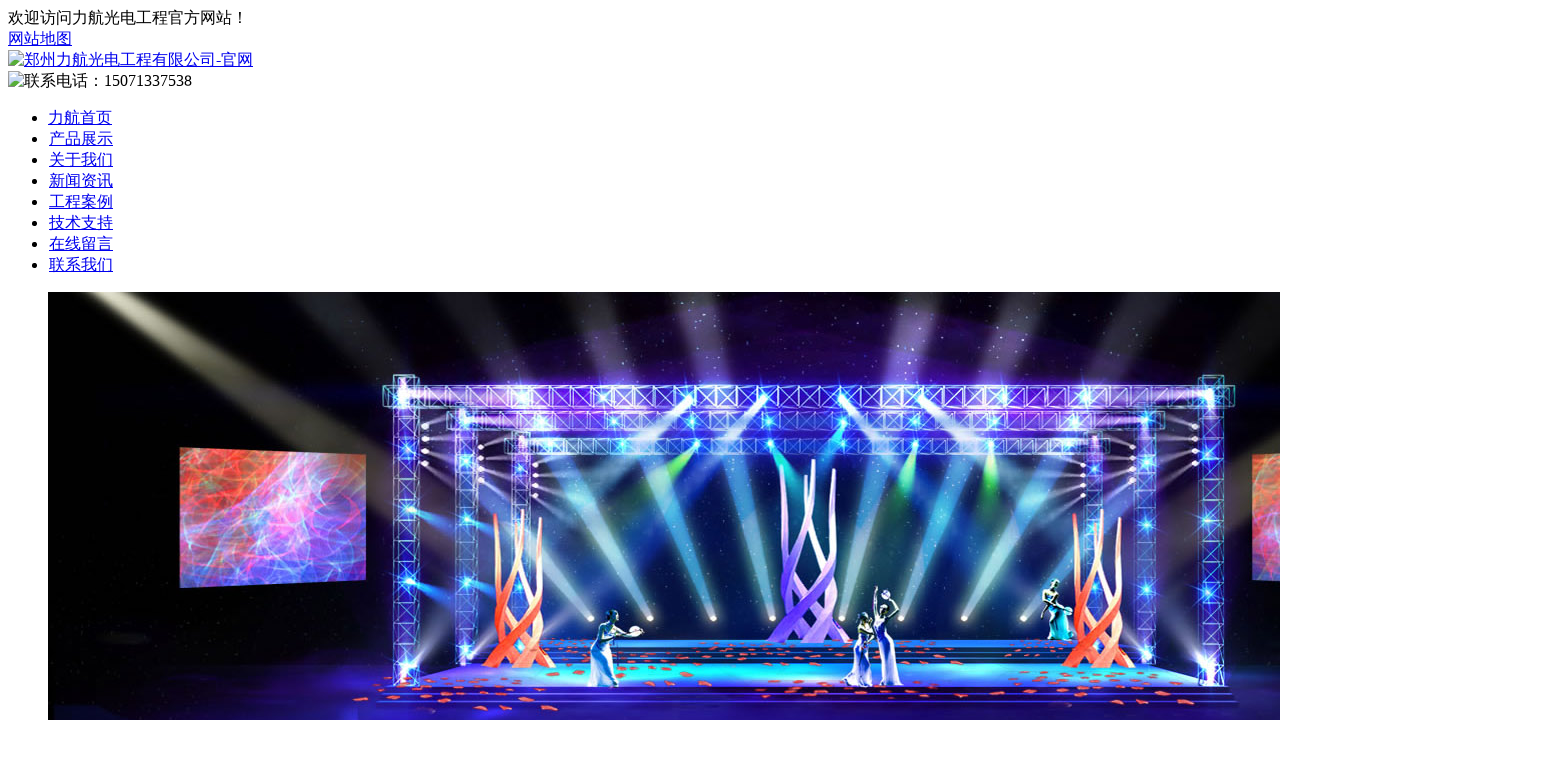

--- FILE ---
content_type: text/html
request_url: http://zzlihang.com/contact/
body_size: 2725
content:
<!DOCTYPE html PUBLIC "-//W3C//DTD XHTML 1.0 Transitional//EN" "http://www.w3.org/TR/xhtml1/DTD/xhtml1-transitional.dtd">
<html xmlns="http://www.w3.org/1999/xhtml">
<head>
<meta http-equiv="Content-Type" content="text/html; charset=utf-8" />
<title>联系我们_郑州力航光电工程有限公司-官网</title>
<link href="/templets/default/style/style.css" rel="stylesheet" type="text/css" />
</head>
<body>
<div class="top">
    <div class="top_main">
      <div class="top_main_left">欢迎访问力航光电工程官方网站！</div>
      <div class="top_main_right"><a href="/sitemap.html">网站地图</a></div>
    </div>
</div>
<div class="head">
    <div class="head_main">
      <div class="head_main_left"><a href="/"><img src="/templets/default/img/logo.jpg" width="381" height="77" alt="郑州力航光电工程有限公司-官网" /></a></div>
      <div class="head_main_right"><img src="/templets/default/img/phone.jpg" width="340" height="77" alt="联系电话：15071337538" /></div>
    </div>
</div>
<div class="navbg"> 
  <div class="nav">
    <ul>
      <li><a href="/">力航首页</a></li>
	  
      <li><img src="/templets/default/img/gd.jpg" width="1" height="11" /><a href="/product/">产品展示</a></li>
	  
      <li><img src="/templets/default/img/gd.jpg" width="1" height="11" /><a href="/about/">关于我们</a></li>
	  
      <li><img src="/templets/default/img/gd.jpg" width="1" height="11" /><a href="/news/">新闻资讯</a></li>
	  
      <li><img src="/templets/default/img/gd.jpg" width="1" height="11" /><a href="/case/">工程案例</a></li>
	  
      <li><img src="/templets/default/img/gd.jpg" width="1" height="11" /><a href="/support/">技术支持</a></li>
	  
      <li><img src="/templets/default/img/gd.jpg" width="1" height="11" /><a href="/msg/">在线留言</a></li>
	  
      <li><img src="/templets/default/img/gd.jpg" width="1" height="11" /><a href="/contact/">联系我们</a></li>
	  
    </ul>
  </div>
</div>
<div class="banner">
  <div class="bd">
	<ul>
		<li><img src="/uploads/160727/1-160HG41522W8.jpg" alt="郑州力航光电"></li>

	</ul>
  </div>
</div>
  <div class="about">
    <div class="about_left">
      <div class="about_left_tit">联系我们</div>
      <div class="about_left_con">
        <ul>
          <li>> <a href="">联系我们</a></li>
        </ul>
      </div>
    </div>
    <div class="about_right">
      <div class="about_right_tit">
        <div class="about_right_tit_left">联系我们</div>
        <div class="about_right_tit_gd">您现在所在的位置：<a href='http://www.zzlihang.com/'>力航光电工程</a> > <a href='/contact/'>联系我们</a></div>
      </div>
      <div class="about_right_con"><div>
	<strong><span style="font-size:14px;">郑州力航光电工程有限公司</span></strong></div>
<div>
	<strong><span style="font-size:14px;">郑州总部</span></strong></div>
<div>
	<span style="font-size:14px;">手机：18037453746 &nbsp; &nbsp; &nbsp;13503810410 &nbsp; &nbsp; &nbsp; &nbsp; &nbsp; &nbsp; &nbsp; &nbsp; &nbsp;</span></div>
<div>
	<span style="font-size:14px;">固话：0371-63363713 &nbsp; &nbsp; 4000-572-558</span></div>
<div>
	<span style="font-size: 14px;">通讯地址：郑州市金水区东风路附3号财智名座817</span></div>
<div>
	&nbsp;</div>
<div>
	<strong><span style="font-size:14px;">南京办事处</span></strong></div>
<div>
	<span style="font-size: 14px;">电话：13276686211 &nbsp; &nbsp; &nbsp;&nbsp;</span></div>
<div>
	&nbsp;</div>
<div>
	<strong><span style="font-size:14px;">合肥办事处</span></strong></div>
<div>
	<span style="font-size:14px;">电话：15905516409</span></div>
<div>
	&nbsp;</div>
<div>
	<strong><span style="font-size:14px;">武汉办事处</span></strong></div>
<div>
	<span style="font-size:14px;">电话：15071337538 &nbsp; &nbsp; &nbsp; &nbsp; &nbsp;</span></div>
<div id="allmap"></div></div>
    </div>
  </div>
<div class="bottom">
Copyright 郑州力航光电工程有限公司.2016 All Rights Reserved. 豫ICP备16007013号<br/>
电话：15071337538   13016953172<br/>
地址：郑州市金水区东风路3号科技财智名座801号<br/>
友情链接：<a href="http://www.hnhuitaijin.com" target="_blank">汇台金实业</a>　<a href="http://www.lantongjixie.com" target="_blank">岚通机械</a>　<a href="http://www.yixingquan.com" target="_blank">意行拳文化传播</a>　<a href="http://www.hnhaiyi.com.cn" target="_blank">海一管业</a>　<a href="http://www.wugangfurui.com" target="_blank">舞钢富瑞</a>　<a href="http://www.ddxedk.com" target="_blank">大德小额贷款</a>　<a href="http://www.jinzhongshengfushi.com" target="_blank">金中盛服饰</a>　<a href="http://www.oumengfushi.com" target="_blank">欧蒙服饰</a>
</div>
  
<script type="text/javascript" src="/templets/default/js/jquery-1.8.3.min.js"></script>
<script type="text/javascript" src="/templets/default/js/jquery.SuperSlide.2.1.1.js"></script>
<script type="text/javascript">
//轮播
jQuery(".banner").slide({mainCell:".bd ul",autoPlay:true,effect:"fold",delayTime:1000,interTime:5000});
</script>
<script type="text/javascript" src="http://api.map.baidu.com/api?v=2.0&ak=Cr8ulfXLqWhSoNP4GiGyRcqdx7g02CKC"></script>
<script type="text/javascript" src="http://api.map.baidu.com/library/SearchInfoWindow/1.5/src/SearchInfoWindow_min.js"></script>
<link rel="stylesheet" href="http://api.map.baidu.com/library/SearchInfoWindow/1.5/src/SearchInfoWindow_min.css" />

<script type="text/javascript">
var map = new BMap.Map("allmap");
	var point = new BMap.Point(113.663941,34.805986);//坐标
	var marker = new BMap.Marker(point);  // 创建标注
	marker.enableDragging(); //marker可拖拽
	 marker.addEventListener("click", function(e){
	    searchInfoWindow.open(marker);
    })
	var content = '<div style="margin:0;line-height:20px;padding:2px;">' +
                    //'<img src="../img/baidu.jpg" alt="" style="float:right;zoom:1;overflow:hidden;width:100px;height:100px;margin-left:3px;"/>' +
                    '地址：<br/>郑州市金水区东风路3号科技财智名座801号<br/>电话：<br/>15071337538 <br/>13016953172' +
                  '</div>';
    //创建检索信息窗口对象
    var searchInfoWindow = null;
	searchInfoWindow = new BMapLib.SearchInfoWindow(map, content, {
			title  : "郑州力航光电工程有限公司",      //标题
			width  : 290,             //宽度
			height : 105,              //高度
			panel  : "panel",         //检索结果面板
			enableAutoPan : true,     //自动平移
			searchTypes   :[
				BMAPLIB_TAB_SEARCH,   //周边检索
				BMAPLIB_TAB_TO_HERE,  //到这里去
				BMAPLIB_TAB_FROM_HERE //从这里出发
			]
		});
	
	var searchInfoWindow1 = new BMapLib.SearchInfoWindow(map, "信息框1内容", {
		title: "信息框1", //标题
		panel : "panel", //检索结果面板
		enableAutoPan : true, //自动平移
		searchTypes :[
			BMAPLIB_TAB_FROM_HERE, //从这里出发
			BMAPLIB_TAB_SEARCH   //周边检索
		]
	});
	map.addOverlay(marker);              // 将标注添加到地图中
	map.centerAndZoom(point, 15);

	map.addControl(new BMap.MapTypeControl());   //添加地图类型控件
	map.setCurrentCity("郑州市");          // 设置地图显示的城市 此项是必须设置的
	map.enableScrollWheelZoom(true);     //开启鼠标滚轮缩放
	function openInfoWindow1() {
		searchInfoWindow1.open(new BMap.Point(116.319852,40.057031));
	}
</script>
</body>
</html>